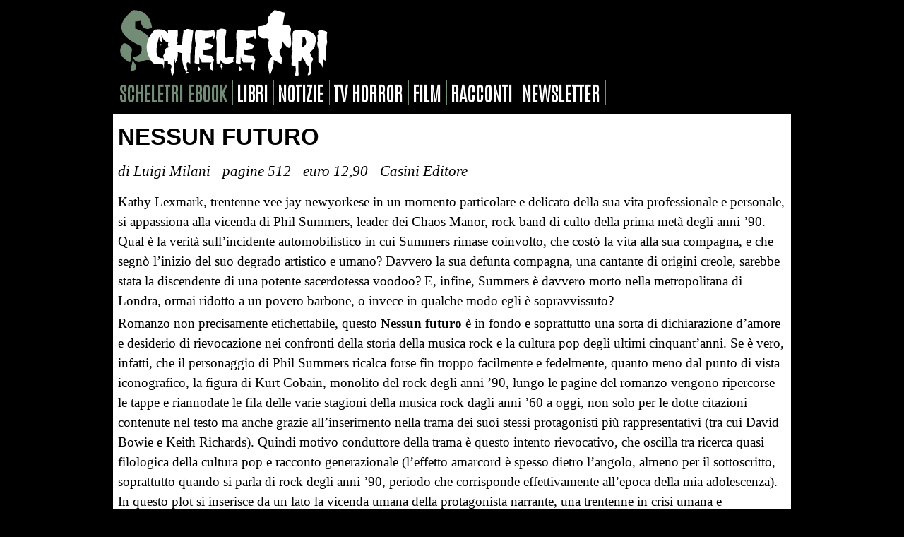

--- FILE ---
content_type: text/html
request_url: https://www.scheletri.com/libri/libri0485.htm
body_size: 3066
content:
<!DOCTYPE html PUBLIC "-//W3C//DTD XHTML 1.0 Transitional//EN" "https://www.w3.org/TR/xhtml1/DTD/xhtml1-transitional.dtd">
<html xmlns="https://www.w3.org/1999/xhtml">
<head>
<meta http-equiv="Content-Type" content="text/html; charset=utf-8" />
<meta name="viewport" content="width=device-width, initial-scale=1.0">
<link href="https://www.scheletri.com/stile2015.css" rel="stylesheet" type="text/css" />
<meta name="robots" content="index, follow">
<link rel="alternate" type="application/rss+xml" title="Feed RSS Scheletri.com" href="https://www.scheletri.com/rss" />
<link rel="shortcut icon" href="https://www.scheletri.com/favicon.ico">

<title>Nessun futuro - Luigi Milani</title>
<meta name="description" content="Kathy Lexmark, trentenne vee jay newyorkese in un momento particolare e delicato della sua vita professionale e personale, si appassiona alla vicenda di Phil Summers, leader dei Chaos Manor, rock band di culto della prima meta' degli anni 90">
<meta name="author" content="Vincenzo Barone Lumaga">
<meta property="og:image" content="https://www.scheletri.com/libri/libro0485.gif" />

</head>

<body>
<div id="container">

<!-- HEADER inizio -->
<div id="header">

<!-- MENU -->
<script src="https://www.w3schools.com/lib/w3.js"></script>
<div w3-include-html="../menu.php"></div> 
<script>
w3.includeHTML();
</script>
</div>
<!-- HEADER fine -->

<!-- CONTENUTI inizio -->
<div id="contenuti">
<h1 class="libri-titolo">Nessun futuro</h1>
<p class="libri-dati">di Luigi Milani - pagine 512 - euro 12,90 -
    Casini Editore</p>
<p>Kathy Lexmark, trentenne vee jay newyorkese in un momento 
  particolare e delicato della sua vita professionale e personale, si 
  appassiona alla vicenda di Phil Summers, leader dei Chaos Manor, rock 
  band di culto della prima metà degli anni ’90. Qual è la verità 
  sull’incidente automobilistico in cui Summers rimase coinvolto, che 
  costò la vita alla sua compagna, e che segnò l’inizio del suo degrado 
  artistico e umano? Davvero la sua defunta compagna, una cantante di 
  origini creole, sarebbe stata la discendente di una potente sacerdotessa voodoo? E, infine, Summers è davvero morto nella metropolitana di 
  Londra, ormai ridotto a un povero barbone, o invece in qualche modo egli 
  è sopravvissuto?</p>

<p>  Romanzo non precisamente etichettabile, questo <b>Nessun futuro</b> è in fondo 
  e soprattutto una sorta di dichiarazione d’amore e desiderio di 
  rievocazione nei confronti della storia della musica rock e la cultura 
  pop degli ultimi cinquant’anni. Se è vero, infatti, che il personaggio 
  di Phil Summers ricalca forse fin troppo facilmente e fedelmente, quanto 
  meno dal punto di vista iconografico, la figura di Kurt Cobain, monolito 
  del rock degli anni ’90, lungo le pagine del romanzo vengono ripercorse 
  le tappe e riannodate le fila delle varie stagioni della musica rock 
  dagli anni ’60 a oggi, non solo per le dotte citazioni contenute nel 
  testo ma anche grazie all’inserimento nella trama dei suoi stessi 
  protagonisti più rappresentativi (tra cui David Bowie e Keith Richards). 
  Quindi motivo conduttore della trama è questo intento rievocativo, che 
  oscilla tra ricerca quasi filologica della cultura pop e racconto 
  generazionale (l’effetto amarcord è spesso dietro l’angolo, almeno per 
  il sottoscritto, soprattutto quando si parla di rock degli anni ’90, 
  periodo che corrisponde effettivamente all’epoca della mia adolescenza). 
  In questo plot si inserisce da un lato la vicenda umana della 
  protagonista narrante, una trentenne in crisi umana e professionale che 
  si accosta al mistero sulla sorte di Summers, musicista “maledetto” già 
  per le sue scelte artistiche e umane (il nome della sua band, Chaos 
  Manor, cita un immaginario film horror con Vincent Price; Phil si lega 
  sentimentalmente a una cantante di origini creole e in odore di 
  stregoneria, per giunta) e poi per il suo tragico destino (l’incidente 
  che costa la vita alla compagna e lo allontana progressivamente dalle 
  scene e dalla musica; la sua presunta e misteriosa morte nella 
  metropolitana di Londra) e dall’altro l’ala del mistero a sfondo (forse) 
  sovrannaturale: Phil Summers è veramente morto? Cosa c’è dietro le 
  piccole ma misteriose coincidenze e le strane sensazioni che vive Kathy 
  nel corso della sua lunga ricerca documentaristica?<br />
  Nel suo complesso il romanzo è ben scritto e scorrevole, con una buona 
  caratterizzazione dei personaggi. Dopo un ottimo incipit e una prima 
  parte piuttosto intrigante, in cui la ricerca fatta dalla protagonista 
  sulle tracce della rockstar maledetta entra nel vivo, verso la fine del 
  libro la storia tende forse ad avvitarsi un po’ troppo attorno alle 
  disavventure sentimentali e professionali della protagonista narrante, a 
  scapito non solo della scorrevolezza, ma anche dell’elemento 
  sovrannaturale della storia. Elemento soprannaturale che, fino alla 
  fine, resta confinato nell’ambito di una “sensazione” perturbante ma 
  comunque impalpabile. E molte domande, giunti all’ultima pagina, 
  risulteranno rimanere senza risposta...<br />
  Voto: 6<br />
  <b>[Vincenzo Barone Lumaga]</b></p>
<p class="libri-incipit"><strong>Incipit</strong><br />
  Il luogo, la stretta strada del lungolago di Oakville, Canada.<br />
L’ora, le tre del mattino.<br />
Protagonisti della scena, una coppia di giovani.<br />
Unica spettatrice, almeno fino a un attimo fa, la luna. Ora anche lei 
  preferisce celare il pallido volto dietro una coltre di nubi densa come 
  bitume.<br />
I fari della tua Porsche rischiarano a tratti l’asfalto viscido. Non 
  dovresti stare al volante, non nelle tue condizioni. E neanche potresti, 
  se ricordi bene: ti è stata ritirata la patente per guida <i>in stato di 
    qualcosa</i>.<br />
Dai finestrini filtra nell’abitacolo l’odore acre della terra bagnata. È 
  piovuto da poco, e il fondo stradale è sfuggente come le mani di quei 
  politicanti da quattro soldi che sono venuti a trovarti in camerino al 
  termine del concerto. Pacche sulle spalle, sorrisi ammiccanti, si sono 
  fatti riprendere in pose amichevoli con te e la tua donna. Manovre 
  strategiche per accattivarsi le simpatie dell’elettorato giovanile.<br />
Te ne sei liberato in fretta, e non posso certo biasimarti per questo. 
  Poi però non hai voluto sentir ragioni. Scaricato l’autista, non hai 
  seguito il resto della band a cena. Hai convinto Marie a salire in 
  macchina con te e, nonostante la stanchezza mortale, siete partiti.<br />
Non è stata una buona idea, ammettilo.</p>
</div>
<!-- CONTENUTI fine -->

<div w3-include-html="../rubriche.php"></div>

<!-- FOOTER inizio -->
<div id="footer">
  
<div w3-include-html="../footer.php"></div>

</div>
      <!-- FOOTER fine -->

<div w3-include-html="../copyright.php"></div>

</div>

</body>
</html>

--- FILE ---
content_type: text/html; charset=UTF-8
request_url: https://www.scheletri.com/menu.php
body_size: 644
content:
<p><a style="background-color: #000" href="https://www.scheletri.com/"><img border="0" src="https://www.scheletri.com/logo2015.gif" class="flex" /></a></p>



<div id="menu">


<a target="_blank" class="news" href="https://www.scheletriebook.it">scheletri ebook</a> <a class="home-menu" href="https://www.scheletri.com/libri/">libri</a> 
<a class="home-menu" href="https://www.scheletri.com/newsletter-archivio.php">notizie</a> 
<a class="home-menu" href="https://www.scheletri.com/tvhorror.php">tv horror</a> 
<a class="home-menu" href="https://www.scheletri.com/cinema">film</a> 
<a class="home-menu" href="https://www.scheletri.com/racconti.htm">racconti</a> 
<a class="home-menu" href="https://www.scheletri.com/newsletter-iscrizione.php">newsletter</a> 

</div>

--- FILE ---
content_type: text/html; charset=UTF-8
request_url: https://www.scheletri.com/rubriche.php
body_size: 685
content:
<!-- RUBRICHE inizio -->
<div id="rubriche">
  <p><strong>RUBRICHE</strong>: <a href="https://www.scheletri.com/audiolibri/">audiolibri</a> | <a href="https://www.scheletri.com/concorso.php">concorsi</a> | <a target="_blank" href="https://www.scheletri.com/scheletriebook/index-ebook.php">ebook</a> | <a href="https://www.scheletri.com/editori/">editori</a> | <a href="https://www.scheletri.com/cinema/">film</a> | <a href="https://www.scheletri.com/fumetti-horror/">fumetti</a> | <a href="https://www.scheletri.com/libri/">libri</a> | <a href="https://www.scheletri.com/newsletter-archivio.php">notizie</a> | <a href="https://www.scheletri.com/racconti.php">racconti</a> | <a href="https://www.scheletri.com/segnalibro/">segnalibri</a> | <a href="https://www.scheletri.com/videogiochi/">videogiochi</a></p>
</div>
<!-- RUBRICHE fine -->


--- FILE ---
content_type: text/html; charset=UTF-8
request_url: https://www.scheletri.com/footer.php
body_size: 1089
content:
<!-- MENU footer inizio -->
<p><a href="https://www.scheletri.com/invia.php" class="footer-menu">Pubblica racconto</a> | <a href="https://www.scheletri.com/chisiamo.php" class="footer-menu">Chi siamo</a> | <a href="https://www.scheletri.com/contatti.php" class="footer-menu">Contatti</a> | <a href="https://www.scheletri.com/collabora.php" class="footer-menu">Collabora</a> | <a class="footer-menu" href="https://www.scheletri.com/newsletter-iscrizione.htm">Newsletter</a> | <a href="https://www.facebook.com/scheletri/" target="_blank" class="footer-menu">Facebook</a> | <a href="https://www.youtube.com/@scheletricom" target="_blank" class="footer-menu">Youtube</a> | <a href="https://www.instagram.com/scheletricom/" target="_blank" class="footer-menu">Instagram</a> | <a href="https://www.tiktok.com/@scheletriebook" target="_blank" class="footer-menu">TikTok</a> | <a href="https://t.me/scheletriebook" target="_blank" class="footer-menu">Telegram</a> | <a href="https://twitter.com/scheletri" target="_blank" class="footer-menu">Twitter</a> | <a href="https://www.scheletri.com/rss" target="_blank" class="footer-menu">Rss</a> | <a href="https://www.scheletri.com/privacy.htm" class="footer-menu">Privacy</a></p>
<!-- MENU footer fine -->


--- FILE ---
content_type: text/html; charset=UTF-8
request_url: https://www.scheletri.com/copyright.php
body_size: 40
content:
<!-- COPYRIGHT -->
  <p class="home-copyright">Dal  6 ottobre 2001 cultura horror a 360 gradi. I testi pubblicati in questo sito appartengono ai rispettivi proprietari. © 2025 Scheletri.com.</p>


--- FILE ---
content_type: text/css
request_url: https://www.scheletri.com/stile2015.css
body_size: 3225
content:
@charset "utf-8";
@import url("https://cdnjs.cloudflare.com/ajax/libs/font-awesome/4.7.0/css/font-awesome.min.css");
@import url('https://fonts.googleapis.com/css2?family=Antonio:wght@100&display=swap');

body {background: #000000; font-family: Georgia, "Times New Roman", Times, serif;}
p {margin: 0px; padding: 2px 7px 2px 7px; line-height:1.5em;}
li {line-height:1.5em; padding-right:7px;}
h1, h2, h3 {margin: 0px; padding: 2px 7px 2px 7px; line-height:1.2em;}
#container {background-color: #ffffff; margin:auto;}
#menu {margin: 0px; padding: 2px 7px 12px 7px; line-height:1.5em; font-family: 'Antonio', sans-serif; font-size: 120%;}
#contenuti {position:relative;}
#adsense {margin:auto;}
#adsense-centro, #adsense-centro2 {margin:auto; margin-bottom: 20px; margin-top: 20px;}
#adsense-sotto {margin-top: 20px; margin-right: auto; margin-bottom: 20px; margin-left: auto;}
#header {background-color: #000000;}
#footer {background-color: #FFFFFF; margin: 30px 0px 20px 0px;}
.icona {color: #728c75;}
.flex {max-width: 100%;}
a.footer-menu, a.footer-menu:visited {font-family: 'Antonio', sans-serif; color: #000000; font-weight: bold; text-decoration: none; text-transform: uppercase; font-size: 90%;}
a.footer-menu:active,a.footer-menu:hover {font-family: 'Antonio', sans-serif; color: #ffffff; background-color: #8d8d8d; font-weight: bold;}
a, a:visited {color: #8d8d8d; font-weight: bold; text-decoration: none;}
a:active,a:hover {color: #ffffff; background-color: #8d8d8d; font-weight: bold;}
.foto200 {float: right; border: 1px solid #000000; margin: 5px;}
#sponsor {background-color: #e2001a; border: 2px dashed #ffffff; padding: 5px; margin: 7px 7px 20px 7px; border-radius: 15px;}
#sponsor p {color: #ffffff;}
#sponsor h2 {color: #ffffff; font-family: Arial, Helvetica, sans-serif; font-weight: bold; text-transform: uppercase; font-size: 150%;}
#sponsor a, #sponsor a:visited {color: #f29400; font-weight: bold; text-decoration: none;}
#sponsor a:active, #sponsor a:hover {color: #e2001a; background-color: #f29400; font-weight: bold;}
.news-titolo {font-family: Arial, Helvetica, sans-serif; font-weight: 800; text-transform: uppercase; font-size: 170%; margin: 10px 0px 10px 0px;}
#news-altre {margin: 0px 7px 20px 7px; border: 2px dashed #999999; padding: 10px;}
#news-altre h2 {font-size: 90%;}
#news-altre h3 {font-family: Arial, Helvetica, sans-serif; font-weight: bold; text-transform: uppercase; font-size: 150%; margin: 20px 0px 5px 0px; background-color: #e5e5e5;}
.news-altre-titolo {font-family: Arial, Helvetica, sans-serif; background-color: #e7e7e7; margin-bottom: 10px;}
#news-altre img {border: 1px solid #000000; vertical-align: middle; margin-right: 5px;}
#social {margin:20px 5px 20px 5px;}
.iscrizione-titolo {font-family: Arial, Helvetica, sans-serif; font-weight: 800; text-transform: uppercase; font-size: 170%; margin: 10px 0px 10px 0px;}
.video {position: relative; margin: 20px 7px 20px 7px; padding-top: 30px; padding-bottom: 56.25%; height: 0; overflow: hidden;}
.video iframe {position: absolute; top: 0; left: 0; width: 100%; height: 100%;}

/* racconti */
.racconti-titolo {font-family: Arial, Helvetica, sans-serif; font-weight: 800; text-transform: uppercase; font-size: 170%; margin: 10px 0px 10px 0px;}
#racconti-ultimi {margin: 20px 0px 20px 0px;}
#racconti-ultimi h2 {border-top: 2px dashed #999999; margin-top: 20px; font-family: Arial, Helvetica, sans-serif; font-weight: bold;text-transform: uppercase; font-size: 130%; background-color: #E6E6E6;}
#racconti-cerca {padding: 5px; margin: 0px 7px 20px 7px; border: 2px dashed #999999; background-color: #EBEBEB;}
#racconti-cerca p {font-size: 90%;}
#racconti-cerca h2 {font-family: Arial, Helvetica, sans-serif; font-weight: bold; text-transform: uppercase; font-size: 120%;}
#racconti-autore-titoli {margin: 20px 7px 20px 7px; border: 2px dashed #999999;}
#racconti-autore img {border: 3px solid #000000; float: right; margin-left: 5px;}
#racconti-autore h2 {border-top: 2px dashed #999999; margin: 20px 0px 10px 0px; font-family: Arial, Helvetica, sans-serif; font-weight: bold;text-transform: uppercase; font-size: 130%; background-color: #E6E6E6;}
#racconti-genere h2 {font-family: Arial, Helvetica, sans-serif; font-weight: bold; text-transform: uppercase; font-size: 120%; margin-top: 20px; background-color: #E6E6E6;}
#racconti-genere-box {margin: 20px 7px 20px 7px; overflow: hidden;}
#racconti-genere-singola {text-align:center; float:left; width:25%; margin-top:10px; margin-bottom:5px;}
#racconti-genere-singola img {border: 1px solid #000000;}

/* racconto */
#racconto-bio {background-color: #D0D9D1; padding: 10px; margin: 30px 20px 30px 20px; border-radius: 20px}
#racconto-bio img {border: 3px solid #000000; float: right; margin-left: 5px;}
#racconto a {float: right;}
#racconto-bio a {float: none;}
#racconto h2 {font-family: Arial, Helvetica, sans-serif; font-weight: normal; font-style: italic; font-size: 90%; margin: 15px 0px 20px 0px;}

/* pubblicita */
.pubblicita-titolo {font-family: Arial, Helvetica, sans-serif; font-weight: 800; text-transform: uppercase; font-size: 170%; margin: 10px 0px 10px 0px;}
#pubblicita-contenitore h2 {font-family: Arial, Helvetica, sans-serif; font-weight: bold; text-transform: uppercase; font-size: 120%; margin-top: 20px; background-color: #E6E6E6;}
.paypal {margin:7px;}
.pubblicita-esempio-titolo {font-family: Arial, Helvetica, sans-serif; font-weight: bold; text-transform: uppercase; font-size: 170%; margin: 10px 0px 10px 0px;}
.pubblicita-esempio-sotto {font-family: Arial, Helvetica, sans-serif; font-size: 120%; margin: 10px 0px 10px 0px; font-style: italic;}
#pubblicita-esempio-info {margin: 20px 20px 0px 20px; border: 2px dashed #999999; padding:10px; background-color: #E6E6E6;}

/* halloween */
.halloween-titolo {font-family: Arial, Helvetica, sans-serif; font-weight: 800; text-transform: uppercase; font-size: 170%; margin: 10px 0px 10px 0px;}
#halloween h2 {font-family: Arial, Helvetica, sans-serif; font-weight: bold; text-transform: uppercase; font-size: 120%; margin-top: 20px; background-color: #E6E6E6;}

/* recensiti libri e film */
#recensiti h2 {border-top: 2px dashed #999999; margin: 20px 0px 10px 0px; font-family: Arial, Helvetica, sans-serif; font-weight: bold;text-transform: uppercase; font-size: 130%; background-color: #E6E6E6;}
#recensiti a:hover {background-color: white;}

/* libri */
.libri-titolo {font-family: Arial, Helvetica, sans-serif; font-weight: 800; text-transform: uppercase; font-size: 170%; margin: 10px 0px 10px 0px;}
#libri h2 {font-family: Arial, Helvetica, sans-serif; font-weight: bold; text-transform: uppercase; font-size: 120%; margin-top: 20px;}
.libri-incipit {background-color: #ebefec; border: #D0D9D1 dashed 3px; padding: 10px; margin: 30px 20px 30px 20px; border-radius: 20px}
.libri-dati {font-style: italic; font-size: 110%; margin-bottom: 10px}
.teschiodoro {position:absolute; right:3px;} 

/* screamqueen */
.scream-titolo {font-family: Arial, Helvetica, sans-serif; font-weight: 800; text-transform: uppercase; font-size: 170%; margin: 10px 0px 10px 0px;}
#scream {background-color: #ededed; font-size: 90%; margin: 0px 7px 20px 7px; border: 2px dashed #999999; overflow: hidden; border-radius:10px;}
#scream-singola {text-align:center; float:left; width: 25%; margin-top:10px; margin-bottom:10px;}
#scream img {border: 1px solid #000000;}
#scream-single img {border: 1px solid #000000; margin:0px 5px 5px 0px;}
#scream-single a:hover {background-color: white;}
#scream-single h2 {font-family: Arial, Helvetica, sans-serif; font-weight: bold; text-transform: uppercase; font-size: 120%; margin-top: 20px; background-color: #E6E6E6;}

/* isola */
.isola-titolo {font-family: Arial, Helvetica, sans-serif; font-weight: 800; text-transform: uppercase; font-size: 170%; margin: 10px 0px 10px 0px;}
#isola h2 {font-family: Arial, Helvetica, sans-serif; font-weight: bold; text-transform: uppercase; font-size: 120%;}
#isola h3 {color: #ffffff; text-transform: uppercase; font-size: 85%; font-weight: bold; font-family: Arial, Helvetica, sans-serif; margin-top: 20px;}
#isola .top {background-color: #EBEBEB; margin: 0px 7px 0px 7px;}
#isola .vietato {background-color: #ff0000; float: right; border-radius: 20px; color:#FFFFFF; font-family: Arial, Helvetica, sans-serif; font-weight: bold; uppercase; font-size: 130%; padding: 5px; top: 5px; right: 10px; position: relative; transform:rotate(20deg);
}
.isola-videogiochi {background-color: #728c75}
.isola-fumetti {background-color: #ce9abd}
.isola-luoghi {background-color: #c7ab7e}
.isola-musica {background-color: #d07d4e}
.isola-film {background-color: #3f829f}
.isola-libri {background-color: #ea6878}
#isola-altre {margin: 0px 7px 20px 7px; border: 2px dashed #999999; padding: 10px;}
#isola-altre h2 {font-size: 90%; text-transform: none;}
#isola-altre h3 {font-family: Arial, Helvetica, sans-serif; background-color: #e7e7e7; margin-bottom:10px}

/* ebook */
.ebook-titolo {font-family: Arial, Helvetica, sans-serif; font-weight: 800; text-transform: uppercase; font-size: 170%; margin: 10px 0px 10px 0px;}
#ebook h2 {font-family: Arial, Helvetica, sans-serif; font-weight: bold; text-transform: uppercase; font-size: 120%; margin-top: 20px; background-color: #E6E6E6;}
#ebook h3 {font-size: 120%; margin-top: 10px; border-top: 2px dashed #999999;}
#ebook {margin-top: 20px;}
.ebook-pdf {font-size: 80%; background-color: #EBEBEB; margin: 0px 7px 0px 7px;}
#ebook img {float: left; padding: 10px 10px 0px 0px}

/* ziotibia */
.ziotibia-titolo {font-family: Arial, Helvetica, sans-serif; font-weight: 800; text-transform: uppercase; font-size: 170%; margin: 10px 0px 10px 0px;}
#ziotibia h2 {font-family: Arial, Helvetica, sans-serif; font-weight: bold; text-transform: uppercase; font-size: 120%; margin-top: 20px; background-color: #E6E6E6;}

/* concorsi */
.concorsi-titolo {font-family: Arial, Helvetica, sans-serif; font-weight: 800; text-transform: uppercase; font-size: 170%; margin: 10px 0px 10px 0px;}
.concorsi-note {font-size: 90%; margin: 15px 0px 15px 0px;}
#concorsi h2 {font-family: Arial, Helvetica, sans-serif; font-weight: bold; font-size: 120%; margin-top: 20px; background-color: #E6E6E6;}
#concorsi h3 {font-family: Arial, Helvetica, sans-serif; font-weight: bold; font-size: 120%; background-color: #E6E6E6;}
#concorsi table {font-size: 75%; margin: 0px 7px 0px 7px;}
#concorsi-box {background-color: #D0D9D1; padding: 10px; margin: 20px 20px 30px 20px; border-radius: 20px}

/* videogiochi */
.videogiochi-titolo {font-family: Arial, Helvetica, sans-serif; font-weight: 800; text-transform: uppercase; font-size: 170%; margin: 10px 0px 10px 0px;}
#videogiochi h2 {font-family: Arial, Helvetica, sans-serif; font-weight: bold; text-transform: uppercase; font-size: 120%; margin-top: 20px; background-color: #E6E6E6;}

/* cinema */
.cinema-titolo {font-family: Arial, Helvetica, sans-serif; font-weight: 800; text-transform: uppercase; font-size: 170%; margin: 10px 0px 10px 0px;}
#cinema h2 {font-family: Arial, Helvetica, sans-serif; font-weight: bold; text-transform: uppercase; font-size: 120%; margin-top: 20px; background-color: #E6E6E6;}

/* dracula */
.dracula-titolo {font-family: Arial, Helvetica, sans-serif; font-weight: 800; text-transform: uppercase; font-size: 170%; margin: 10px 0px 10px 0px;}
#dracula h2 {font-family: Arial, Helvetica, sans-serif; font-weight: bold; text-transform: uppercase; font-size: 120%; margin-top: 20px; background-color: #E6E6E6;}

/* signora mosche */
.mosche-titolo {font-family: Arial, Helvetica, sans-serif; font-weight: 800; text-transform: uppercase; font-size: 170%; margin: 10px 0px 10px 0px;}
#mosche-altre {margin: 0px 7px 20px 7px; border: 2px dashed #999999; padding: 10px;}
#mosche-altre h2 {font-size: 90%;}
.mosche-altre-titolo {font-family: Arial, Helvetica, sans-serif; background-color: #e7e7e7; margin-bottom:10px}

/* vip interviste */
.vip-titolo {font-family: Arial, Helvetica, sans-serif; font-weight: 800; text-transform: uppercase; font-size: 170%; margin: 10px 0px 10px 0px;}
#vip h2 {font-family: Arial, Helvetica, sans-serif; font-weight: bold; text-transform: uppercase; font-size: 120%; margin-top: 20px; background-color: #E6E6E6;}
.vip-box {background-color: #D0D9D1; padding: 10px; margin: 30px 20px 30px 20px; border-radius: 20px}

/* segnalibri */
.segnalibri-titolo {font-family: Arial, Helvetica, sans-serif; font-weight: 800; text-transform: uppercase; font-size: 170%; margin: 10px 0px 10px 0px;}
#segnalibri img {margin: 30px;}
#segnalibri a {background-color: #ffffff;}

/* arte */
.arte-titolo {font-family: Arial, Helvetica, sans-serif; font-weight: 800; text-transform: uppercase; font-size: 170%; margin: 10px 0px 10px 0px;}
#arte h2 {font-family: Arial, Helvetica, sans-serif; font-weight: bold; text-transform: uppercase; font-size: 120%; margin-top: 20px; background-color: #E6E6E6;}

/* servizio */
.servizio-titolo {font-family: Arial, Helvetica, sans-serif; font-weight: 800; text-transform: uppercase; font-size: 170%; margin: 10px 0px 10px 0px;}
#servizio h2 {font-family: Arial, Helvetica, sans-serif; font-weight: bold; text-transform: uppercase; font-size: 120%; margin-top: 20px; background-color: #E6E6E6;}
.servizio-box {background-color: #D0D9D1; padding: 10px; margin: 30px 20px 30px 20px; border-radius: 20px}

/* chi siamo */
#chisiamo {margin: 0px 7px 20px 7px; overflow: hidden;}
#chisiamo-foto {text-align:center; float:left; width: 33%; margin-top:10px; margin-bottom:10px;}
#chisiamo img {border: 1px solid #000000;}
#chisiamo p {line-height:1.2em;}

/* privacy cookies  */
#privacy h2 {font-family: Arial, Helvetica, sans-serif; font-weight: bold; text-transform: uppercase; font-size: 120%; margin-top: 20px; background-color: #E6E6E6;}
#cookieChoiceInfo {opacity: 0.9;}
#cookieChoiceDismiss {background-color: #287621; border-radius: 7px; padding: 0px 7px 0px 7px; color: #ffffff}
#cookieChoiceDismiss:hover {background-color: #97bf0d}
#cookieInfoLink {color: #ff0000; text-decoration: underline}
#cookieInfoLink:hover {color: #f29400; background-color: transparent}

/* necrolexicon */
.necrolexicon-titolo {font-family: Arial, Helvetica, sans-serif; font-weight: 800; text-transform: uppercase; font-size: 170%; margin: 10px 0px 10px 0px;}
#necrolexicon h2 {font-family: Arial, Helvetica, sans-serif; font-weight: bold; text-transform: uppercase; font-size: 120%; margin-top: 20px; background-color: #E6E6E6;}
.necrolexicon-box {background-color: #D0D9D1; padding: 10px; margin: 30px 20px 30px 20px; border-radius: 20px}

/* rlyeh */
.rlyeh-titolo {font-family: Arial, Helvetica, sans-serif; font-weight: 800; text-transform: uppercase; font-size: 170%; margin: 10px 0px 10px 0px;}
#rlyeh-altre {margin: 0px 7px 20px 7px; border: 2px dashed #999999; padding: 10px;}
#rlyeh-altre h2 {font-size: 90%;}
.rlyeh-altre-titolo {font-family: Arial, Helvetica, sans-serif; background-color: #e7e7e7; margin-bottom:10px}
.rlyeh-bio {background-color: #B8C5BA;	padding: 10px; margin: 30px 20px 30px 20px; border-radius: 20px}
.rlyeh-foto {border: 3px solid #000000; float: right; margin-left: 5px;}
.rlyeh-info {font-family: Arial, Helvetica, sans-serif; font-weight: bold; text-transform: uppercase; font-size: 120%; margin-top: 20px; background-color: #E6E6E6;}
.rlyeh-sottotitolo {font-family: Arial, Helvetica, sans-serif; font-weight: normal; font-style: italic; font-size: 120%; margin: 15px 0px 20px 0px;}
.rlyeh-cit {font-style: italic; margin: 30px 0px 30px 0px; text-align: right;}

/* fumetti */
.fumetti-titolo {font-family: Arial, Helvetica, sans-serif; font-weight: 800; text-transform: uppercase; font-size: 170%; margin: 10px 0px 10px 0px;}
#fumetti-altre {margin: 20px 7px 20px 7px; border: 2px dashed #999999; padding: 10px;}
#fumetti-altre h2 {font-size: 90%;}
.fumetti-altre-titolo {font-family: Arial, Helvetica, sans-serif; background-color: #e7e7e7; margin-bottom:10px}
.fumetti-info {font-family: Arial, Helvetica, sans-serif; font-weight: bold; text-transform: uppercase; font-size: 120%; margin-top: 20px; background-color: #E6E6E6;}
.fumetti-sottotitolo {font-family: Arial, Helvetica, sans-serif; font-weight: normal; font-style: italic; font-size: 120%; margin: 15px 0px 20px 0px;}
.fumetti-cit {
	font-style: italic;
	margin: 30px 0px 30px 0px;
	text-align: right;
}

/* audiolibri */
#player {width: 100%;}
#player-pulsanti {text-align: center;}
.audiolibro-titolo {font-family: Arial, Helvetica, sans-serif; font-weight: 800; text-transform: uppercase; font-size: 170%; margin: 10px 0px 10px 0px;}
.audiolibro-sottotitolo {font-family: Arial, Helvetica, sans-serif; font-weight: normal; font-style: italic; font-size: 110%; margin: 15px 0px 20px 0px;}
.audiolibri-bio {background-color: #B8C5BA; padding: 10px; margin: 30px 20px 30px 20px; border-radius: 20px}
.audiolibro-box {background-color: #e6e6e6; padding: 10px; margin: 0px 7px 15px 7px; border-radius: 20px;}
.audiolibro-foto {float: right; border: 2px solid #000000; margin-left: 3px;}

/* TV horror */
.tv-titolo {font-family: Arial, Helvetica, sans-serif; font-weight: 800; text-transform: uppercase; font-size: 170%; margin: 10px 0px 10px 0px;}
#tv img {vertical-align: middle; border: 1px solid #000000; margin: 5px 5px 5px 0px; }
#tv .foto200 {border: 0px;}
#tv h2 {font-size: 100%; margin: 20px 0px 10px 0px; background-color: #d3d3d3;}
#tv p {font-size: 90%;}

/* HOME */
a.home-menu, a.home-menu:visited {color: #ffffff; text-decoration: none; padding-right: 8px; text-transform: uppercase; font-size: 120%; border-right: solid #728c75 1px;}
a.home-menu:active, a.home-menu:hover {color: #000000; background-color: #728c75; border-radius: 3px;}
a.news, a.news:visited {color: #728c75; text-decoration: none; padding-right: 8px; text-transform: uppercase; font-size: 120%; padding-left: 2px; border-right: solid #728c75 1px;} 
a.news:active, a.news:hover {color: #000000; background-color: #728c75; border-radius: 3px;}
#home-notizia {padding-bottom: 20px;}
#home-notizia h4 {margin: 0px; padding: 0px 7px 2px 7px; line-height:1.2em;}
.home-titolo {font-family: Arial, Helvetica, sans-serif; font-weight: 800; text-transform: uppercase; font-size: 170%;}
.home-titolo-sotto {font-style: italic; color: #7d7d7d; font-size: 110%; font-family: Arial, Helvetica, sans-serif;}
.home-rubrica {color: #ffffff; text-transform: uppercase; font-size: 140%; font-weight: bold; font-family: Arial, Helvetica, sans-serif; background-color: #728c75}
.home-copyright {color: #9e9e9e; font-size: 80%; font-family: Arial, Helvetica, sans-serif;}
#icone {background-color: #ededed; font-size: 90%; margin: 0px 7px 20px 7px; border: 2px dashed #999999; overflow: hidden; border-radius:10px;}
#icone a {font-family: Arial, Helvetica, sans-serif; font-size: 110%;}
#icone-singola {text-align:center; float:left; width: 33%; margin-top:10px; margin-bottom:10px; min-height:180px;}
#rubriche {margin-top:30px; text-transform: uppercase; font-family: 'Antonio', sans-serif; font-size: 110%; background-color: #e7e7e7;}

/* STRISCIONE */
#striscione {padding:5px; font-size:110%; font-family:"Courier New", Courier, monospace; color:#000000; font-weight:bold; text-align:center; border:3px dashed #000000; background-color:#ffed00;}
#striscione a, #striscione a:visited {color:#ffffff; background-color:#e2001a; text-decoration:none;}
#striscione a:active, #striscione a:hover {color:#ffed00; background-color:#f29400;}

/* PENNYWISE */
#pennywise h1 {font-family: Arial, Helvetica, sans-serif; font-weight: 800; text-transform: uppercase; font-size: 170%; margin: 10px 0px 10px 0px;}
#pennywise-spot {border: 2px dashed #999999; font-size: 90%; margin: 20px 7px 20px 7px; overflow: hidden; border-radius:10px}
#pennywise-singola {text-align:center; float:left; width:25%; margin-top:10px; margin-bottom:5px; min-height: 200px}
#pennywise h2 {color:#ffffff; font-family: Arial, Helvetica, sans-serif; font-weight: bold; text-transform: uppercase; font-size: 120%; margin-top: 20px; background-color: #e2001a;}
#pennywise h3 {color:#ffffff; font-family: Arial, Helvetica, sans-serif; font-weight: bold; font-size: 120%; background-color: #999999;}
#pennywise .icona {color:#e2001a;}

/* RESPONSIVO */

@media screen and (max-width: 320px)
{
#container {width: 100%; font-size:1.0em;}
#adsense, #adsense-centro, #adsense-sotto, #adsense-centro2 {width: 73%;}
.foto200 {width: 125px}
#recensiti img {height: 120px;}
#icone-singola {float: none; width:98%;}
#scream-singola {float: none; width:98%; min-height:140px;}
#scream-single img {width:45%;}
#pennywise-singola {float: left; width:50%;}
#pennywise-singola img {height: 120px;}
#racconti-genere-singola {float: left; width:50%;}
#racconti-genere-singola img {height: 100px;}
.teschiodoro {width:60px;} 
#chisiamo-foto {float: none; width:98%; min-height:140px;}
#chisiamo-foto img {width:45%;}
}
@media screen and (min-width: 321px) and (max-width: 519px)
{
#container {width: 95%; font-size:1.1em;}
#adsense, #adsense-sotto, #adsense-centro, #adsense-centro2 {width: 73%;}
.foto200 {width: 150px}
#recensiti img {height: 160px;}
#icone-singola {float: none; width:98%;}
#scream-singola {float: left; width:50%; min-height:140px;}
#scream-singola img {height: 80px; width: 80px;}
#scream-single img {width:30%;}
#pennywise-singola {float: left; width:50%;}
#pennywise-singola img {height: 140px;}
#racconti-genere-singola {float: left; width:50%;}
#racconti-genere-singola img {height: 120px;}
.teschiodoro {width:70px;} 
#chisiamo-foto {float: left; width:50%; min-height:185px;}
#chisiamo-foto img {width:50%;}
}
@media screen and (min-width: 520px) and (max-width: 767px)
{
#container {width: 95%; font-size:1.1em;}
#adsense-centro, #adsense-centro2 {width: 90%;}
#adsense, #adsense-sotto {width: 100%;}
.foto200 {width: 150px}
#recensiti img {height: 160px;}
#icone-singola {width:50%; float:left;}
#scream-singola {float: left; width:33%; min-height:140px;}
#scream-singola img {height: 80px; width: 80px;}
#scream-single img {width:22%;}
#pennywise-singola {float: left; width:33%;}
#pennywise-singola img {height: 160px;}
#racconti-genere-singola {float: left; width:33%;}
#racconti-genere-singola img {height: 140px;}
.teschiodoro {width:70px;}
#chisiamo-foto {float: left; width:50%; min-height:180px;}
#chisiamo-foto img {width:50%;}
}
@media screen and (min-width: 768px) and (max-width: 1023px)
{
#container {width: 90%; font-size:1.2em;}
#adsense-centro, #adsense-centro2 {width: 90%;}
#adsense, #adsense-sotto {width: 100%;}
#recensiti img {height: 220px;}
#scream-singola {min-height:160px;}
#pennywise-singola {float: left; width:33%;}
#pennywise-singola img {height: 200px;}
#racconti-genere-singola {float: left; width:33%;}
#racconti-genere-singola img {height: 180px;}
.teschiodoro {width:90px;} 
#chisiamo-foto {min-height:200px;}
#chisiamo-foto img {width:53%;}
}
@media screen and (min-width: 1024px)
{
#container {width: 960px; font-size:1.2em;}
#adsense-centro, #adsense-centro2 {width: 90%;}
#adsense, #adsense-sotto {width: 100%;}
#recensiti img {height: 265px;}
#scream-singola {min-height:140px;}
#pennywise-singola {float: left; width:33%;}
#pennywise-singola img {height: 270px;}
.teschiodoro {width:90px;} 
#chisiamo-foto {min-height:140px;}
#chisiamo-foto img {width:60%;}
}